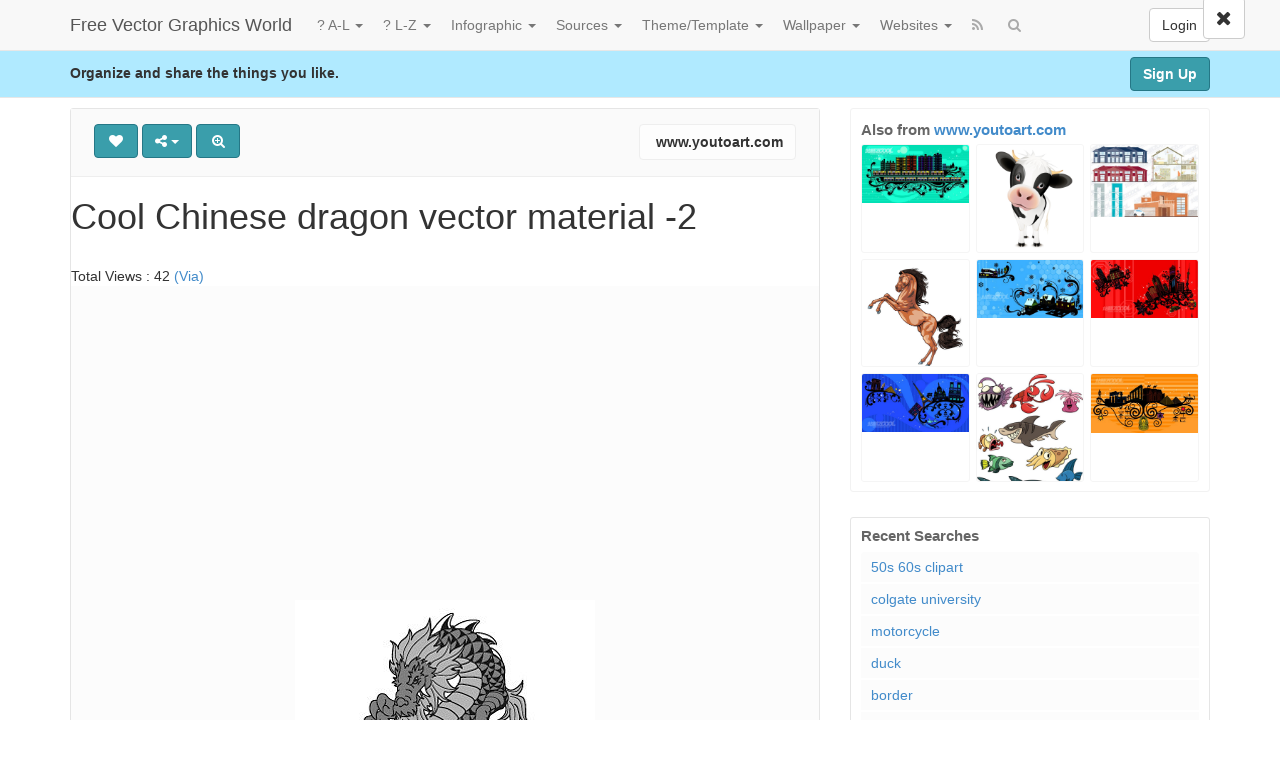

--- FILE ---
content_type: text/html; charset=UTF-8
request_url: https://www.designblognews.com/pin/cool-chinese-dragon-vector-material-2/
body_size: 11912
content:
<!DOCTYPE html>
<html xmlns="http://www.w3.org/1999/xhtml" dir="ltr" lang="en-US">
<head>



<meta name="yandex-verification" content="6f2ecc4cef87702b" />



	<meta charset="UTF-8" />
	<meta name="viewport" content="width=device-width, initial-scale=1, user-scalable=no">

	<title>Cool Chinese dragon vector material -2   | Free Vector Graphics World</title>
			 
			<link href='http://fonts.googleapis.com/css?family=Open+Sans:700,300,400' rel='stylesheet' type='text/css'>
	<link rel="profile" href="http://gmpg.org/xfn/11" />


 

<link rel="apple-touch-icon" href="https://cdn.designblognews.com/wp-content/themes/designblog/apple-touch-icon.png" />
<link rel="apple-touch-icon" sizes="57x57" href="https://cdn.designblognews.com/wp-content/themes/designblog/apple-touch-icon-57x57.png" />
<link rel="apple-touch-icon" sizes="72x72" href="https://cdn.designblognews.com/wp-content/themes/designblog/apple-touch-icon-72x72.png" />
<link rel="apple-touch-icon" sizes="76x76" href="https://cdn.designblognews.com/wp-content/themes/designblog/apple-touch-icon-76x76.png" />
<link rel="apple-touch-icon" sizes="114x114" href="https://cdn.designblognews.com/wp-content/themes/designblog/apple-touch-icon-114x114.png" />
<link rel="apple-touch-icon" sizes="120x120" href="https://cdn.designblognews.com/wp-content/themes/designblog/apple-touch-icon-120x120.png" />
<link rel="apple-touch-icon" sizes="144x144" href="https://cdn.designblognews.com/wp-content/themes/designblog/apple-touch-icon-144x144.png" />
<link rel="apple-touch-icon" sizes="152x152" href="https://cdn.designblognews.com/wp-content/themes/designblog/apple-touch-icon-152x152.png" />
<link rel="apple-touch-icon" sizes="180x180" href="https://cdn.designblognews.com/wp-content/themes/designblog/apple-touch-icon-180x180.png" />


	<link rel="shortcut icon" href="https://cdn.designblognews.com/wp-content/themes/designblog/favicon.ico">
	<link rel="pingback" href="https://www.designblognews.com/xmlrpc.php" />
	<link rel='dns-prefetch' href='//cdn.designblognews.com' /><meta name='robots' content='max-image-preview:large' />
<meta name="keywords" content="Categories: Animals" />
<link rel='stylesheet' id='wp-block-library-css' href='https://cdn.designblognews.com/wp-includes/css/dist/block-library/style.min.css' type='text/css' media='all' />
<link rel='stylesheet' id='classic-theme-styles-css' href='https://cdn.designblognews.com/wp-includes/css/classic-themes.min.css' type='text/css' media='all' />
<style id='global-styles-inline-css' type='text/css'>
body{--wp--preset--color--black: #000000;--wp--preset--color--cyan-bluish-gray: #abb8c3;--wp--preset--color--white: #ffffff;--wp--preset--color--pale-pink: #f78da7;--wp--preset--color--vivid-red: #cf2e2e;--wp--preset--color--luminous-vivid-orange: #ff6900;--wp--preset--color--luminous-vivid-amber: #fcb900;--wp--preset--color--light-green-cyan: #7bdcb5;--wp--preset--color--vivid-green-cyan: #00d084;--wp--preset--color--pale-cyan-blue: #8ed1fc;--wp--preset--color--vivid-cyan-blue: #0693e3;--wp--preset--color--vivid-purple: #9b51e0;--wp--preset--gradient--vivid-cyan-blue-to-vivid-purple: linear-gradient(135deg,rgba(6,147,227,1) 0%,rgb(155,81,224) 100%);--wp--preset--gradient--light-green-cyan-to-vivid-green-cyan: linear-gradient(135deg,rgb(122,220,180) 0%,rgb(0,208,130) 100%);--wp--preset--gradient--luminous-vivid-amber-to-luminous-vivid-orange: linear-gradient(135deg,rgba(252,185,0,1) 0%,rgba(255,105,0,1) 100%);--wp--preset--gradient--luminous-vivid-orange-to-vivid-red: linear-gradient(135deg,rgba(255,105,0,1) 0%,rgb(207,46,46) 100%);--wp--preset--gradient--very-light-gray-to-cyan-bluish-gray: linear-gradient(135deg,rgb(238,238,238) 0%,rgb(169,184,195) 100%);--wp--preset--gradient--cool-to-warm-spectrum: linear-gradient(135deg,rgb(74,234,220) 0%,rgb(151,120,209) 20%,rgb(207,42,186) 40%,rgb(238,44,130) 60%,rgb(251,105,98) 80%,rgb(254,248,76) 100%);--wp--preset--gradient--blush-light-purple: linear-gradient(135deg,rgb(255,206,236) 0%,rgb(152,150,240) 100%);--wp--preset--gradient--blush-bordeaux: linear-gradient(135deg,rgb(254,205,165) 0%,rgb(254,45,45) 50%,rgb(107,0,62) 100%);--wp--preset--gradient--luminous-dusk: linear-gradient(135deg,rgb(255,203,112) 0%,rgb(199,81,192) 50%,rgb(65,88,208) 100%);--wp--preset--gradient--pale-ocean: linear-gradient(135deg,rgb(255,245,203) 0%,rgb(182,227,212) 50%,rgb(51,167,181) 100%);--wp--preset--gradient--electric-grass: linear-gradient(135deg,rgb(202,248,128) 0%,rgb(113,206,126) 100%);--wp--preset--gradient--midnight: linear-gradient(135deg,rgb(2,3,129) 0%,rgb(40,116,252) 100%);--wp--preset--duotone--dark-grayscale: url('#wp-duotone-dark-grayscale');--wp--preset--duotone--grayscale: url('#wp-duotone-grayscale');--wp--preset--duotone--purple-yellow: url('#wp-duotone-purple-yellow');--wp--preset--duotone--blue-red: url('#wp-duotone-blue-red');--wp--preset--duotone--midnight: url('#wp-duotone-midnight');--wp--preset--duotone--magenta-yellow: url('#wp-duotone-magenta-yellow');--wp--preset--duotone--purple-green: url('#wp-duotone-purple-green');--wp--preset--duotone--blue-orange: url('#wp-duotone-blue-orange');--wp--preset--font-size--small: 13px;--wp--preset--font-size--medium: 20px;--wp--preset--font-size--large: 36px;--wp--preset--font-size--x-large: 42px;--wp--preset--spacing--20: 0.44rem;--wp--preset--spacing--30: 0.67rem;--wp--preset--spacing--40: 1rem;--wp--preset--spacing--50: 1.5rem;--wp--preset--spacing--60: 2.25rem;--wp--preset--spacing--70: 3.38rem;--wp--preset--spacing--80: 5.06rem;}:where(.is-layout-flex){gap: 0.5em;}body .is-layout-flow > .alignleft{float: left;margin-inline-start: 0;margin-inline-end: 2em;}body .is-layout-flow > .alignright{float: right;margin-inline-start: 2em;margin-inline-end: 0;}body .is-layout-flow > .aligncenter{margin-left: auto !important;margin-right: auto !important;}body .is-layout-constrained > .alignleft{float: left;margin-inline-start: 0;margin-inline-end: 2em;}body .is-layout-constrained > .alignright{float: right;margin-inline-start: 2em;margin-inline-end: 0;}body .is-layout-constrained > .aligncenter{margin-left: auto !important;margin-right: auto !important;}body .is-layout-constrained > :where(:not(.alignleft):not(.alignright):not(.alignfull)){max-width: var(--wp--style--global--content-size);margin-left: auto !important;margin-right: auto !important;}body .is-layout-constrained > .alignwide{max-width: var(--wp--style--global--wide-size);}body .is-layout-flex{display: flex;}body .is-layout-flex{flex-wrap: wrap;align-items: center;}body .is-layout-flex > *{margin: 0;}:where(.wp-block-columns.is-layout-flex){gap: 2em;}.has-black-color{color: var(--wp--preset--color--black) !important;}.has-cyan-bluish-gray-color{color: var(--wp--preset--color--cyan-bluish-gray) !important;}.has-white-color{color: var(--wp--preset--color--white) !important;}.has-pale-pink-color{color: var(--wp--preset--color--pale-pink) !important;}.has-vivid-red-color{color: var(--wp--preset--color--vivid-red) !important;}.has-luminous-vivid-orange-color{color: var(--wp--preset--color--luminous-vivid-orange) !important;}.has-luminous-vivid-amber-color{color: var(--wp--preset--color--luminous-vivid-amber) !important;}.has-light-green-cyan-color{color: var(--wp--preset--color--light-green-cyan) !important;}.has-vivid-green-cyan-color{color: var(--wp--preset--color--vivid-green-cyan) !important;}.has-pale-cyan-blue-color{color: var(--wp--preset--color--pale-cyan-blue) !important;}.has-vivid-cyan-blue-color{color: var(--wp--preset--color--vivid-cyan-blue) !important;}.has-vivid-purple-color{color: var(--wp--preset--color--vivid-purple) !important;}.has-black-background-color{background-color: var(--wp--preset--color--black) !important;}.has-cyan-bluish-gray-background-color{background-color: var(--wp--preset--color--cyan-bluish-gray) !important;}.has-white-background-color{background-color: var(--wp--preset--color--white) !important;}.has-pale-pink-background-color{background-color: var(--wp--preset--color--pale-pink) !important;}.has-vivid-red-background-color{background-color: var(--wp--preset--color--vivid-red) !important;}.has-luminous-vivid-orange-background-color{background-color: var(--wp--preset--color--luminous-vivid-orange) !important;}.has-luminous-vivid-amber-background-color{background-color: var(--wp--preset--color--luminous-vivid-amber) !important;}.has-light-green-cyan-background-color{background-color: var(--wp--preset--color--light-green-cyan) !important;}.has-vivid-green-cyan-background-color{background-color: var(--wp--preset--color--vivid-green-cyan) !important;}.has-pale-cyan-blue-background-color{background-color: var(--wp--preset--color--pale-cyan-blue) !important;}.has-vivid-cyan-blue-background-color{background-color: var(--wp--preset--color--vivid-cyan-blue) !important;}.has-vivid-purple-background-color{background-color: var(--wp--preset--color--vivid-purple) !important;}.has-black-border-color{border-color: var(--wp--preset--color--black) !important;}.has-cyan-bluish-gray-border-color{border-color: var(--wp--preset--color--cyan-bluish-gray) !important;}.has-white-border-color{border-color: var(--wp--preset--color--white) !important;}.has-pale-pink-border-color{border-color: var(--wp--preset--color--pale-pink) !important;}.has-vivid-red-border-color{border-color: var(--wp--preset--color--vivid-red) !important;}.has-luminous-vivid-orange-border-color{border-color: var(--wp--preset--color--luminous-vivid-orange) !important;}.has-luminous-vivid-amber-border-color{border-color: var(--wp--preset--color--luminous-vivid-amber) !important;}.has-light-green-cyan-border-color{border-color: var(--wp--preset--color--light-green-cyan) !important;}.has-vivid-green-cyan-border-color{border-color: var(--wp--preset--color--vivid-green-cyan) !important;}.has-pale-cyan-blue-border-color{border-color: var(--wp--preset--color--pale-cyan-blue) !important;}.has-vivid-cyan-blue-border-color{border-color: var(--wp--preset--color--vivid-cyan-blue) !important;}.has-vivid-purple-border-color{border-color: var(--wp--preset--color--vivid-purple) !important;}.has-vivid-cyan-blue-to-vivid-purple-gradient-background{background: var(--wp--preset--gradient--vivid-cyan-blue-to-vivid-purple) !important;}.has-light-green-cyan-to-vivid-green-cyan-gradient-background{background: var(--wp--preset--gradient--light-green-cyan-to-vivid-green-cyan) !important;}.has-luminous-vivid-amber-to-luminous-vivid-orange-gradient-background{background: var(--wp--preset--gradient--luminous-vivid-amber-to-luminous-vivid-orange) !important;}.has-luminous-vivid-orange-to-vivid-red-gradient-background{background: var(--wp--preset--gradient--luminous-vivid-orange-to-vivid-red) !important;}.has-very-light-gray-to-cyan-bluish-gray-gradient-background{background: var(--wp--preset--gradient--very-light-gray-to-cyan-bluish-gray) !important;}.has-cool-to-warm-spectrum-gradient-background{background: var(--wp--preset--gradient--cool-to-warm-spectrum) !important;}.has-blush-light-purple-gradient-background{background: var(--wp--preset--gradient--blush-light-purple) !important;}.has-blush-bordeaux-gradient-background{background: var(--wp--preset--gradient--blush-bordeaux) !important;}.has-luminous-dusk-gradient-background{background: var(--wp--preset--gradient--luminous-dusk) !important;}.has-pale-ocean-gradient-background{background: var(--wp--preset--gradient--pale-ocean) !important;}.has-electric-grass-gradient-background{background: var(--wp--preset--gradient--electric-grass) !important;}.has-midnight-gradient-background{background: var(--wp--preset--gradient--midnight) !important;}.has-small-font-size{font-size: var(--wp--preset--font-size--small) !important;}.has-medium-font-size{font-size: var(--wp--preset--font-size--medium) !important;}.has-large-font-size{font-size: var(--wp--preset--font-size--large) !important;}.has-x-large-font-size{font-size: var(--wp--preset--font-size--x-large) !important;}
.wp-block-navigation a:where(:not(.wp-element-button)){color: inherit;}
:where(.wp-block-columns.is-layout-flex){gap: 2em;}
.wp-block-pullquote{font-size: 1.5em;line-height: 1.6;}
</style>
<link rel='stylesheet' id='wp-pagenavi-css' href='https://cdn.designblognews.com/wp-content/themes/designblog/pagenavi-css.css' type='text/css' media='all' />
<link rel='stylesheet' id='pinc-bootstrap-css' href='https://cdn.designblognews.com/wp-content/themes/designblog/css/bootstrap.css' type='text/css' media='all' />
<link rel='stylesheet' id='pinc-fontawesome-css' href='https://cdn.designblognews.com/wp-content/themes/designblog/css/font-awesome.min.css' type='text/css' media='all' />
<link rel='stylesheet' id='pinc-style-css' href='https://cdn.designblognews.com/wp-content/themes/designblog/style.css' type='text/css' media='all' />
<script type='text/javascript' src='https://cdn.designblognews.com/wp-includes/js/jquery/jquery.min.js' id='jquery-core-js'></script>
<script type='text/javascript' src='https://cdn.designblognews.com/wp-includes/js/jquery/jquery-migrate.min.js' id='jquery-migrate-js'></script>
<link rel="canonical" href="https://www.designblognews.com/pin/cool-chinese-dragon-vector-material-2/" />
<link rel="alternate" type="application/json+oembed" href="https://www.designblognews.com/wp-json/oembed/1.0/embed?url=https%3A%2F%2Fwww.designblognews.com%2Fpin%2Fcool-chinese-dragon-vector-material-2%2F" />
<link rel="alternate" type="text/xml+oembed" href="https://www.designblognews.com/wp-json/oembed/1.0/embed?url=https%3A%2F%2Fwww.designblognews.com%2Fpin%2Fcool-chinese-dragon-vector-material-2%2F&#038;format=xml" />
<meta property="og:type" content="article" />
<meta property="og:title" content="Cool Chinese dragon vector material -2" />
<meta property="og:url" content="https://www.designblognews.com/pin/cool-chinese-dragon-vector-material-2/" />
<meta property="og:description" content="Pinned onto AnimalsBoard in Animals Category" />
<meta property="og:image" content="https://cdn.designblognews.com/wp-content/uploads/2016/04/cool-chinese-dragon-vector-material-download-free-vectord-modeliconyoutoartcom-145983662984kng.jpg" />
	<meta name="yandex-verification" content="14216a0378531106" />


 	
	<!--[if lt IE 9]>
		<script src="https://cdn.designblognews.com/wp-content/themes/designblog/js/respond.min.js"></script>
		<script src="http://cdn.designblognews.com/html5.js"></script>
	<![endif]-->

 
 


	</head>

<body class="post-template-default single single-post postid-24151 single-format-standard">
	<noscript>
		<style type="text/css" media="all">#masonry { visibility: visible !important; }</style>
	</noscript>


	
	
	
	
	
	<nav id="topmenu" class="navbar navbar-default navbar-fixed-top" style="background-image: url(''); background-repeat: repeat;">
		<div class="container">
							<a id="top-add-button-mobile" class="visible-xs" href="https://www.designblognews.com/login/"><i class="fa fa-user"></i></a>
						<div class="navbar-header">
				<button class="navbar-toggle" data-toggle="collapse" data-target="#nav-main" type="button">
					<span class="icon-bar"></span>
					<span class="icon-bar"></span>
					<span class="icon-bar"></span>
				</button>

								<a class="navbar-brand" href="https://www.designblognews.com/">
				Free Vector Graphics World				</a>
			</div>

			<div id="nav-main" class="collapse navbar-collapse">
				<ul id="menu-top-right" class="nav navbar-nav navbar-right">
									<li class="visible-xs"><a href="https://www.designblognews.com/signup/">Sign Up</a></li>
					<li class="visible-xs"><a href="https://www.designblognews.com/login/?redirect_to=%2Fpin%2Fcool-chinese-dragon-vector-material-2%2F">Login</a></li>
					<li class="hidden-xs" id="loginbox-wrapper"><button id="loginbox" class="btn btn-default navbar-btn" data-wsl='' aria-hidden="true" type="button">Login</button>
					</li>
								</ul>

				<ul id="menu-top-menu" class="nav navbar-nav"><li class="dropdown menu-a-l"><a class="dropdown-toggle" data-toggle="dropdown" data-target="#" href="#">? A-L <b class="caret"></b></a>
<ul class="dropdown-menu">
	<li class="current-post-ancestor active current-post-parent menu-animals"><a href="https://www.designblognews.com/design-elements/animals/">Animals</a></li>
	<li class="menu-architecture"><a href="http://www.designblognews.com/design-elements/architecture/">Architecture</a></li>
	<li class="menu-background"><a href="https://www.designblognews.com/design-elements/background/">Background</a></li>
	<li class="menu-banner"><a href="http://www.designblognews.com/design-elements/banner/">Banner</a></li>
	<li class="menu-building"><a href="https://www.designblognews.com/design-elements/building/">Building</a></li>
	<li class="menu-business"><a href="https://www.designblognews.com/design-elements/business/">Business</a></li>
	<li class="menu-cartoon"><a href="https://www.designblognews.com/design-elements/cartoon/">Cartoon</a></li>
	<li class="menu-character"><a href="https://www.designblognews.com/design-elements/character/">Character</a></li>
	<li class="menu-cliparts"><a href="http://www.designblognews.com/design-elements/cliparts/">Cliparts</a></li>
	<li class="menu-clothing"><a href="https://www.designblognews.com/design-elements/clothing/">Clothing</a></li>
	<li class="menu-construction"><a href="https://www.designblognews.com/design-elements/construction/">Construction</a></li>
	<li class="menu-education"><a href="https://www.designblognews.com/design-elements/education/">Education</a></li>
	<li class="menu-flags"><a href="https://www.designblognews.com/design-elements/flags/">Flags</a></li>
	<li class="menu-flowers"><a href="https://www.designblognews.com/design-elements/flowers/">Flowers</a></li>
	<li class="menu-foods"><a href="https://www.designblognews.com/design-elements/foods/">Foods</a></li>
	<li class="menu-frame-border"><a href="https://www.designblognews.com/design-elements/frame-border/">Frame-Border</a></li>
	<li class="menu-icons"><a href="http://www.designblognews.com/icon/">Icons</a></li>
	<li class="menu-internet"><a href="https://www.designblognews.com/design-elements/internet/">Internet</a></li>
</ul>
</li>
<li class="current-post-ancestor dropdown menu-l-z"><a class="dropdown-toggle" data-toggle="dropdown" data-target="#" href="https://www.designblognews.com/design-elements/">? L-Z <b class="caret"></b></a>
<ul class="dropdown-menu">
	<li class="menu-label"><a href="http://www.designblognews.com/design-elements/label/">Label</a></li>
	<li class="menu-logo"><a href="http://www.designblognews.com/design-elements/logo-design-elements/">Logo</a></li>
	<li class="menu-love"><a href="https://www.designblognews.com/design-elements/love/">Love</a></li>
	<li class="menu-map"><a href="https://www.designblognews.com/design-elements/map/">Map</a></li>
	<li class="menu-music"><a href="https://www.designblognews.com/design-elements/music/">Music</a></li>
	<li class="menu-nature-landscape"><a href="https://www.designblognews.com/design-elements/nature-landscape/">Nature &#8211; Landscape</a></li>
	<li class="menu-objects"><a href="https://www.designblognews.com/design-elements/objects/">Objects</a></li>
	<li class="menu-ornament"><a href="https://www.designblognews.com/design-elements/ornament/">Ornament</a></li>
	<li class="menu-pattern"><a href="https://www.designblognews.com/design-elements/pattern/">Pattern</a></li>
	<li class="menu-ribbon"><a href="http://www.designblognews.com/design-elements/ribbons/">Ribbon</a></li>
	<li class="menu-signs-symbols"><a href="https://www.designblognews.com/design-elements/signs-symbols/">Signs/Symbols</a></li>
	<li class="menu-silhouette"><a href="https://www.designblognews.com/design-elements/silhouette/">Silhouette</a></li>
	<li class="menu-sports"><a href="https://www.designblognews.com/design-elements/sports/">Sports</a></li>
	<li class="menu-technology"><a href="http://www.designblognews.com/design-elements/technology-design-elements/">Technology</a></li>
	<li class="menu-transport"><a href="https://www.designblognews.com/design-elements/transport/">Transport</a></li>
	<li class="menu-travel"><a href="https://www.designblognews.com/design-elements/travel/">Travel</a></li>
</ul>
</li>
<li class="dropdown menu-infographic"><a class="dropdown-toggle" data-toggle="dropdown" data-target="#" href="http://www.designblognews.com/pin/category/infographic/">Infographic <b class="caret"></b></a>
<ul class="dropdown-menu">
	<li class="menu-all-infographic"><a href="https://www.designblognews.com/infographic/">All Infographic</a></li>
	<li class="menu-animal"><a href="http://www.designblognews.com/infographic/animals-infographic/">Animal</a></li>
	<li class="menu-business"><a href="http://www.designblognews.com/infographic/business-infographic/">Business</a></li>
	<li class="menu-construction-building"><a href="http://www.designblognews.com/infographic/construction-building/">Construction &#038; Building</a></li>
	<li class="menu-economy"><a href="http://www.designblognews.com/infographic/economy/">Economy</a></li>
	<li class="menu-education"><a href="http://www.designblognews.com/infographic/education-infographic/">Education</a></li>
	<li class="menu-energy"><a href="http://www.designblognews.com/infographic/energy/">Energy</a></li>
	<li class="menu-entertainment"><a href="http://www.designblognews.com/infographic/entertainment/">Entertainment</a></li>
	<li class="menu-food"><a href="http://www.designblognews.com/infographic/food/">Food</a></li>
	<li class="menu-health"><a href="http://www.designblognews.com/infographic/health-infographic/">Health</a></li>
	<li class="menu-military"><a href="http://www.designblognews.com/infographic/military-infographic/">Military</a></li>
	<li class="menu-sport"><a href="http://www.designblognews.com/infographic/sport/">Sport</a></li>
	<li class="menu-technology"><a href="http://www.designblognews.com/infographic/technology-infographic/">Technology</a></li>
	<li class="menu-travel"><a href="http://www.designblognews.com/infographic/travel-infographic/">Travel</a></li>
</ul>
</li>
<li class="dropdown menu-sources"><a class="dropdown-toggle" data-toggle="dropdown" data-target="#" href="#">Sources <b class="caret"></b></a>
<ul class="dropdown-menu">
	<li class="menu-vexels-com"><a href="http://www.designblognews.com/source/www.vexels.com/">vexels.com</a></li>
	<li class="menu-freelogovectors-net"><a href="http://www.designblognews.com/source/www.freelogovectors.net/">Freelogovectors.net</a></li>
	<li class="menu-freedesignfile-com"><a href="http://www.designblognews.com/source/freedesignfile.com/">Freedesignfile.com</a></li>
	<li class="menu-freepik-com"><a href="http://www.designblognews.com/source/www.freepik.com/">Freepik.com</a></li>
	<li class="menu-logoeps-net"><a href="http://www.designblognews.com/source/www.logoeps.net/">Logoeps.net</a></li>
	<li class="menu-clker-com"><a href="http://www.designblognews.com/source/www.clker.com/">Clker.com</a></li>
	<li class="menu-dryicons-com"><a href="http://www.designblognews.com/source/dryicons.com/">Dryicons.com</a></li>
	<li class="menu-fordesigner-com"><a href="http://www.designblognews.com/source/www.fordesigner.com/">Fordesigner.com</a></li>
	<li class="menu-sccnn-com"><a href="http://www.designblognews.com/source/www.sccnn.com/">Sccnn.com</a></li>
	<li class="menu-hdwallpapers-in"><a href="http://www.designblognews.com/source/www.hdwallpapers.in/">Hdwallpapers.in</a></li>
	<li class="menu-iconspng-com"><a href="http://www.designblognews.com/source/www.iconspng.com/">iconspng.com</a></li>
	<li class="menu-lanimg-com"><a href="http://www.designblognews.com/source/www.lanimg.com/">Lanimg.com</a></li>
	<li class="menu-wallpaperinhd-net"><a href="http://www.designblognews.com/source/www.wallpaperinhd.net/">Wallpaperinhd.net</a></li>
	<li class="menu-visualinformation-info"><a href="http://www.designblognews.com/source/www.visualinformation.info/">Visualinformation.info</a></li>
	<li class="menu-lanrentuku-com"><a href="http://www.designblognews.com/source/www.lanrentuku.com/">Lanrentuku.com</a></li>
	<li class="menu-pixabay-com"><a href="http://www.designblognews.com/source/www.pixabay.com/">Pixabay.com</a></li>
	<li class="menu-psdgraphics-com"><a href="http://www.designblognews.com/source/www.psdgraphics.com/">Psdgraphics.com</a></li>
	<li class="menu-publicdomainvectors-org"><a href="http://www.publicdomainvectors.org/">Publicdomainvectors.org</a></li>
	<li class="menu-sc115-com"><a href="http://www.designblognews.com/source/www.sc115.com/">sc115.com</a></li>
	<li class="menu-vecteezy-com"><a href="http://www.designblognews.com/source/www.vecteezy.com/">Vecteezy.com</a></li>
	<li class="menu-wallpaperscraft-com"><a href="http://www.designblognews.com/source/wallpaperscraft.com/">Wallpaperscraft.com</a></li>
	<li class="menu-youtoart-com"><a href="http://www.designblognews.com/source/www.youtoart.com/">Youtoart.com</a></li>
	<li class="menu-zcool-com-cn"><a href="http://www.designblognews.com/source/www.zcool.com.cn/">Zcool.com.cn</a></li>
</ul>
</li>
<li class="dropdown menu-theme-template"><a class="dropdown-toggle" data-toggle="dropdown" data-target="#" href="http://www.designblognews.com/pin/category/themetemplate/">Theme/Template <b class="caret"></b></a>
<ul class="dropdown-menu">
	<li class="menu-brochure"><a href="https://www.designblognews.com/themetemplate/brochure/">Brochure</a></li>
	<li class="menu-business-card"><a href="http://www.designblognews.com/themetemplate/business-card/">Business Card</a></li>
	<li class="menu-certificate"><a href="https://www.designblognews.com/themetemplate/certificate/">Certificate</a></li>
	<li class="menu-css-html"><a href="http://www.designblognews.com/themetemplate/css-html/">CSS &#8211; HTML</a></li>
	<li class="menu-cv-resume"><a href="http://www.designblognews.com/themetemplate/cv-resume/">CV &#038; Resume</a></li>
	<li class="menu-infographic"><a href="http://www.designblognews.com/themetemplate/infographic-themetemplate/">Infographic</a></li>
	<li class="menu-logo-template"><a href="https://www.designblognews.com/themetemplate/logo/">Logo Template</a></li>
	<li class="menu-wedding-cards"><a href="https://www.designblognews.com/themetemplate/wedding-cards/">Wedding Cards</a></li>
	<li class="menu-wordpress"><a href="http://www.designblognews.com/themetemplate/wordpress/">WordPress</a></li>
</ul>
</li>
<li class="dropdown menu-wallpaper"><a class="dropdown-toggle" data-toggle="dropdown" data-target="#" href="#">Wallpaper <b class="caret"></b></a>
<ul class="dropdown-menu">
	<li class="menu-all-wallpaper"><a href="http://www.designblognews.com/wallpaper/">All Wallpaper</a></li>
	<li class="menu-3d"><a href="http://www.designblognews.com/wallpaper/3d-wallpaper/">3D</a></li>
	<li class="menu-aircraft-wallpaper"><a href="https://www.designblognews.com/wallpaper/aircraft/">Aircraft Wallpaper</a></li>
	<li class="menu-architecture-construction"><a href="http://www.designblognews.com/wallpaper/architecture-construction/">Architecture &#8211; Construction</a></li>
	<li class="menu-animals"><a href="http://www.designblognews.com/wallpaper/animals-wallpaper/">Animals</a></li>
	<li class="menu-anime"><a href="http://www.designblognews.com/wallpaper/anime-wallpaper/">Anime</a></li>
	<li class="menu-business"><a href="http://www.designblognews.com/wallpaper/business-wallpaper/">Business</a></li>
	<li class="menu-cars"><a href="http://www.designblognews.com/wallpaper/cars/">Cars</a></li>
	<li class="menu-games"><a href="http://www.designblognews.com/wallpaper/games/">Games</a></li>
	<li class="menu-health"><a href="http://www.designblognews.com/wallpaper/health-wallpaper/">Health</a></li>
	<li class="menu-movies"><a href="http://www.designblognews.com/wallpaper/movies/">Movies</a></li>
	<li class="menu-music"><a href="http://www.designblognews.com/wallpaper/music-wallpaper/">Music</a></li>
	<li class="menu-nature-outdoors"><a href="http://www.designblognews.com/wallpaper/nature-outdoors/">Nature-Outdoors</a></li>
	<li class="menu-science"><a href="http://www.designblognews.com/wallpaper/science-wallpaper/">Science</a></li>
	<li class="menu-technology"><a href="http://www.designblognews.com/wallpaper/technology/">Technology</a></li>
	<li class="menu-travel"><a>Travel</a></li>
	<li class="menu-others"><a href="http://www.designblognews.com/wallpaper/others/">Others</a></li>
</ul>
</li>
<li class="dropdown menu-websites"><a class="dropdown-toggle" data-toggle="dropdown" data-target="#" href="http://www.designblognews.com/pin/category/websites/">Websites <b class="caret"></b></a>
<ul class="dropdown-menu">
	<li class="menu-css-html"><a href="http://www.designblognews.com/websites/html-css/">CSS &#8211; HTML</a></li>
	<li class="menu-jquery"><a href="http://www.designblognews.com/websites/jquery/">Jquery</a></li>
</ul>
</li>
</ul>		
				<ul id="topmenu-icons-wrapper" class="nav navbar-nav">
						
					
					<li><a class="topmenu-icons" href="https://www.designblognews.com/feed/" rel="tooltip" data-placement="bottom" title="Subscribe to RSS Feed"><i class="fa fa-rss"></i></a></li>
					
					<li class="dropdown hidden-xs"><a id="topmenu-search" class="dropdown-toggle topmenu-icons" data-toggle="dropdown" href=""><i class="fa fa-search"></i></a>
						<ul id= "dropdown-search" class="dropdown-menu">
							<li>
								<form class="navbar-form" method="get" id="searchform" action="https://www.designblognews.com/">
									<input id="s" class="form-control input-sm search-query" type="search" placeholder="Search" name="s" value="">
									<input type="hidden" name="q" value=""/>
									<button class="btn btn-success btn-sm" type="submit"><i class="fa fa-search"></i></button>
								</form>
							</li>
						</ul>
					</li>
				</ul>

				<form class="navbar-form visible-xs" method="get" id="searchform-mobile" action="https://www.designblognews.com/">
					<input type="text" class="form-control search-query" placeholder="Search" name="s" value="">
					<input type="hidden" name="q" value=""/>
				</form>
			</div>
		</div>


	</nav>

		
	<div id="top-message-wrapper">
		<div id="top-message" class="container">
			<div class="pull-right">
				<a class="btn btn-success" href="https://www.designblognews.com/signup/">Sign Up</a>
			</div>
			<div class="top-message-left">Organize and share the things you like.</div>
		</div>
	</div>
	
	
	
<div class="container" id="single-pin" itemscope itemtype="http://schema.org/ImageObject">
	<div class="row">
		<div class="col-sm-8">
			<div class="row">


	
				<div class="col-sm-12">
															<div id="post-24151" class="post-wrapper post-24151 post type-post status-publish format-standard has-post-thumbnail category-animals">
						<div class="post-top-meta-placeholder"></div>
						<div class="post-top-meta">
								<div class="post-actionbar">
															
									
									
																		
									 
									<span class="undisable_buttons post-action-button">
										<a class="pinc-like btn btn-success" data-post_id="24151" data-post_author="1" rel="tooltip" title="Like" data-placement="bottom"><i class="fa fa-heart fa-fw"></i><span id="button-likes-count"></span></a>
									</span>
																		
									<div class="pinc-share btn-group post-action-button">
										<button type="button" class="btn btn-success dropdown-toggle" data-toggle="dropdown">
											<i class="fa fa-share-alt"></i> <span class="caret"></span>
										</button>
										
										<ul class="dropdown-menu">
											
											<li><a href="" onclick="window.open('https://twitter.com/share?url=https://www.designblognews.com/pin/cool-chinese-dragon-vector-material-2/&amp;text=Cool%20Chinese%20dragon%20vector%20material%20-2', 'twitter-share-dialog', 'width=626,height=500'); return false;"><i class="fa fa-twitter-square fa-lg fa-fw text-primary"></i> Share on Twitter</a></li>
											<li><a href="" onclick="window.open('http://www.reddit.com/submit?url=https%3A%2F%2Fwww.designblognews.com%2Fpin%2Fcool-chinese-dragon-vector-material-2%2F&amp;title=Cool%20Chinese%20dragon%20vector%20material%20-2', 'reddit-share-dialog', 'width=880,height=500,scrollbars=1'); return false;"><i class="fa fa-reddit-square fa-lg fa-fw text-primary"></i> Share on Reddit</a></li>
											<li><a href="" onclick="window.open('https://plus.google.com/share?url=https://www.designblognews.com/pin/cool-chinese-dragon-vector-material-2/', 'gplus-share-dialog', 'width=626,height=500'); return false;"><i class="fa fa-google-plus-square fa-lg fa-fw text-danger"></i> Share on Google+</a></li>
											<li><a href="" onclick="window.open('http://pinterest.com/pin/create/button/?url=https%3A%2F%2Fwww.designblognews.com%2Fpin%2Fcool-chinese-dragon-vector-material-2%2F&amp;media=https%3A%2F%2Fwww.designblognews.com%2Fwp-content%2Fuploads%2F2016%2F04%2Fcool-chinese-dragon-vector-material-download-free-vectord-modeliconyoutoartcom-145983662984kng.jpg&amp;description=Cool Chinese dragon vector material -2', 'pinterest-share-dialog', 'width=626,height=500'); return false;"><i class="fa fa-pinterest-square fa-lg fa-fw text-danger"></i> Share on Pinterest</a></li>
											<li><a href="" class="post-embed"><i class="fa fa-code fa-lg fa-fw"></i> Embed</a></li>
										</ul>
									</div>
									
																		<span class="post-action-button">
										<a class="pinc-zoom btn btn-success" href="https://cdn.designblognews.com/wp-content/uploads/2016/04/cool-chinese-dragon-vector-material-download-free-vectord-modeliconyoutoartcom-145983662984kng.jpg" rel="tooltip" title="Zoom" data-placement="bottom"><i class="fa fa-search-plus fa-fw"></i></a>
									</span>
																		
				
									
									
																		<span class="pull-right">
										<a class="btn btn-default" href="http://www.youtoart.com/html/Vector/Chinese_Elements/1575.html" target="_blank"><img src="https://www.google.com/s2/favicons?domain=http://www.youtoart.com/html/Vector/Chinese_Elements/1575.html" alt="" /> www.youtoart.com</a>
									</span>
																		<div class="clearfix"></div>
								</div>
						</div>
						
						<div class="clearfix"></div>
						
				<h1 itemprop="name" class="post-title post-title-large" data-title="Cool Chinese dragon vector material -2" data-tags="" data-price="" data-content="">
						
								Cool Chinese dragon vector material -2</h1>
							
								<br>
						Total Views :  42  	<a  href="http://www.youtoart.com/html/Vector/Chinese_Elements/1575.html"  target="_blank"> (Via) </a>
						<br>
					
						
												<div id="single-pin-above-ad">
							<script async src="https://pagead2.googlesyndication.com/pagead/js/adsbygoogle.js?client=ca-pub-6957610288423852"
     crossorigin="anonymous"></script>
 
<ins class="adsbygoogle"
     style="background-color:#ffffff00;display:block"
     data-ad-client="ca-pub-6957610288423852"
     data-ad-slot="1289460581"
     data-ad-format="auto"
     data-full-width-responsive="true"></ins>
<script>
     (adsbygoogle = window.adsbygoogle || []).push({});
</script>						</div>
												
						<div id="post-featured-photo" class="post-featured-photo">
							<div class="post-nav-next"><a href="https://www.designblognews.com/pin/soaring-eagle/" rel="prev"><i class="fa fa-chevron-right"></i></a></div>
							<div class="post-nav-prev"><a href="https://www.designblognews.com/pin/set-of-tiger-vector-picture-art-10/" rel="next"><i class="fa fa-chevron-left"></i></a></div>
								
															<a  href="https://cdn.designblognews.com/wp-content/uploads/2016/04/cool-chinese-dragon-vector-material-download-free-vectord-modeliconyoutoartcom-145983662984kng.jpg"  target="_blank"> <img itemprop="image" class="featured-thumb" src="https://cdn.designblognews.com/wp-content/uploads/2016/04/cool-chinese-dragon-vector-material-download-free-vectord-modeliconyoutoartcom-145983662984kng.jpg" width="300" height="518" alt="Cool Chinese dragon vector material -2" /></a>
													</div>

						
							
					
					
												<div id="single-pin-below-ad">
							<script async src="https://pagead2.googlesyndication.com/pagead/js/adsbygoogle.js?client=ca-pub-6957610288423852"
     crossorigin="anonymous"></script>
 
<ins class="adsbygoogle"
     style="background-color:#ffffff00;display:block"
     data-ad-client="ca-pub-6957610288423852"
     data-ad-slot="1289460581"
     data-ad-format="auto"
     data-full-width-responsive="true"></ins>
<script>
     (adsbygoogle = window.adsbygoogle || []).push({});
</script>						</div>
												
													
						<div class="post-content">
						
														
												
							
							
														<div itemprop="description" class="thecontent"></div>						</div>
						<br>
												<div class="post-board">
							<div class="post-board-wrapper">
																<span class="undisable_buttons">
								<button class="btn btn-success btn-xs pull-right follow pinc-follow" data-author_id="1" data-board_id="704" data-board_parent_id="3" type="button">Follow Board</button>
								</span>
																<h4>
								<br>Pinned onto <a href="https://www.designblognews.com/design-elements/animals/" rel="category tag">Animals</a></h4>
																	<a class="pull-left" href="https://www.designblognews.com/board/animals/704/">
																				<div class="post-board-photo">
												<img src="https://cdn.designblognews.com/wp-content/uploads/2023/01/animal-silhouette-set-designblognews-com-167264960348kng-150x150.jpg" alt="" />
											</div>
																						<div class="post-board-photo">
												<img src="https://cdn.designblognews.com/wp-content/uploads/2023/01/set-of-deer-silhouettes-designblognews-com-167264931948gkn-147x150.jpg" alt="" />
											</div>
																						<div class="post-board-photo">
												<img src="https://cdn.designblognews.com/wp-content/uploads/2023/01/collection-set-bird-ostrich-designblognews-com-16726460378n4kg-144x150.jpg" alt="" />
											</div>
																						<div class="post-board-photo">
												<img src="https://cdn.designblognews.com/wp-content/uploads/2023/01/collection-of-penguin-silhouette-designblognews-com-1672645413kn4g8-150x150.jpg" alt="" />
											</div>
																						<div class="post-board-photo">
												<img src="https://cdn.designblognews.com/wp-content/uploads/2023/01/set-of-rabbits-and-bunnies-silhouettes-designblognews-com-167264517448ngk-150x150.jpg" alt="" />
											</div>
																						<div class="post-board-photo">
												<img src="https://cdn.designblognews.com/wp-content/uploads/2023/01/cute-butterfly-designblognews-com-1672644773n84gk-147x150.jpg" alt="" />
											</div>
																						<div class="post-board-photo">
												<img src="https://cdn.designblognews.com/wp-content/uploads/2023/01/dove-logo-template-designblognews-com-16726444518nkg4-150x147.jpg" alt="" />
											</div>
																						<div class="post-board-photo">
												<img src="https://cdn.designblognews.com/wp-content/uploads/2022/12/swan-silhouette-set-designblognews-com-1672514382kg84n-150x132.jpg" alt="" />
											</div>
																						<div class="post-board-photo">
												<img src="https://cdn.designblognews.com/wp-content/uploads/2022/12/eagles-bird-king-set-designblognews-com-16723913564kg8n-150x79.jpg" alt="" />
											</div>
																						<div class="post-board-photo">
												<img src="https://cdn.designblognews.com/wp-content/uploads/2022/12/set-of-silhouettes-of-crab-designblognews-com-1672391179kng48-150x150.jpg" alt="" />
											</div>
																						<div class="post-board-photo">
												<img src="https://cdn.designblognews.com/wp-content/uploads/2022/12/cute-and-cute-little-animals-to-designblognews-com-167234735584kng-150x140.jpg" alt="" />
											</div>
																						<div class="post-board-photo">
												<img src="https://cdn.designblognews.com/wp-content/uploads/2022/12/color-butterfly-designblognews-com-16722627214gk8n-150x142.jpg" alt="" />
											</div>
																						<div class="post-board-photo">
												<img src="https://cdn.designblognews.com/wp-content/uploads/2022/12/cute-pets-and-dog-head-designblognews-com-167225656984nkg-150x142.jpg" alt="" />
											</div>
																				</a>
							</div>
							
							<div class="clearfix"></div>
						</div>
												
												
													<div id="post-board-source" class="post-board">
								<div class="post-board-wrapper">
									<h4>Also from <a href="https://www.designblognews.com/source/www.youtoart.com/">www.youtoart.com</a></h4>
										<a class="pull-left" href="https://www.designblognews.com/source/www.youtoart.com/">
																						<div class="post-board-photo">
													<img src="https://cdn.designblognews.com/wp-content/uploads/2016/03/pattern-highrise-residential-building-series-download-free-vectord-modeliconyoutoartcom-145942278048gkn.jpg" alt="" />
												</div>
																								<div class="post-board-photo">
													<img src="https://cdn.designblognews.com/wp-content/uploads/2016/03/cute-cartoon-image-vector-materialdownload-free-vectord-modeliconyoutoartcom-1459421261g4k8n.jpg" alt="" />
												</div>
																								<div class="post-board-photo">
													<img src="https://cdn.designblognews.com/wp-content/uploads/2016/04/vector-illustrations-simple-building-materialdownload-free-vectord-modeliconyoutoartcom-1459485427n48kg.jpg" alt="" />
												</div>
																								<div class="post-board-photo">
													<img src="https://cdn.designblognews.com/wp-content/uploads/2016/03/horse-vector-material-download-free-vectord-modeliconyoutoartcom-1459413043kg48n.jpg" alt="" />
												</div>
																								<div class="post-board-photo">
													<img src="https://cdn.designblognews.com/wp-content/uploads/2016/03/europeanstyle-villa-architecture-pattern-series-download-free-vectord-modeliconyoutoartcom-14594227688g4kn.jpg" alt="" />
												</div>
																								<div class="post-board-photo">
													<img src="https://cdn.designblognews.com/wp-content/uploads/2016/03/pattern-architectural-series-city-buildingdownload-free-vectord-modeliconyoutoartcom-1459422790ng84k.jpg" alt="" />
												</div>
																								<div class="post-board-photo">
													<img src="https://cdn.designblognews.com/wp-content/uploads/2016/03/architectural-series-monuments-patterndownload-free-vectord-modeliconyoutoartcom-1459422738n8gk4.jpg" alt="" />
												</div>
																								<div class="post-board-photo">
													<img src="https://cdn.designblognews.com/wp-content/uploads/2016/03/cartoon-animals-vector-materialdownload-free-vectord-modeliconyoutoartcom-1459410674k8gn4.jpg" alt="" />
												</div>
																								<div class="post-board-photo">
													<img src="https://cdn.designblognews.com/wp-content/uploads/2016/03/architectural-series-monuments-patterndownload-free-vectord-modeliconyoutoartcom-1459422702kn8g4.jpg" alt="" />
												</div>
																								<div class="post-board-photo">
													<img src="https://cdn.designblognews.com/wp-content/uploads/2016/03/all-kinds-of-poultry-livestock-silhouette-vector-elementsdownload-free-vectord-modeliconyoutoartcom-1459410830k8n4g.jpg" alt="" />
												</div>
																								<div class="post-board-photo">
													<img src="https://cdn.designblognews.com/wp-content/uploads/2016/03/trend-of-urban-architecture-and-flowers-vector-materialdownload-free-vectord-modeliconyoutoartcom-1459422927kng48.jpg" alt="" />
												</div>
																								<div class="post-board-photo">
													<img src="https://cdn.designblognews.com/wp-content/uploads/2016/04/the-citys-reflection-vector-materialdownload-free-vectord-modeliconyoutoartcom-1459836617k4n8g.jpg" alt="" />
												</div>
																								<div class="post-board-photo">
													<img src="https://cdn.designblognews.com/wp-content/uploads/2016/03/architectural-series-monuments-patterndownload-free-vectord-modeliconyoutoartcom-14594226454k8ng.jpg" alt="" />
												</div>
																						</a>
								</div>
								<div class="clearfix"></div>
							</div>
												
												
						<div class="modal pinc-modal" id="post-embed-box" data-backdrop="false" data-keyboard="false" tabindex="-1" aria-hidden="true" role="dialog">
							<div class="modal-dialog">
								<div class="modal-content">
									<div class="modal-header">
										<button class="close popup-close" aria-hidden="true" type="button">&times;</button>
										<h4 class="modal-title">Embed</h4>
									</div>
									
								 
								</div>
							</div>
						</div>
						
						<div class="modal pinc-modal" id="post-report-box" data-backdrop="false" data-keyboard="false" tabindex="-1" aria-hidden="true" role="dialog">
							<div class="modal-dialog">
								<div class="modal-content">
									<div class="modal-header">
										<button class="close popup-close" aria-hidden="true" type="button">&times;</button>
										<h4 class="modal-title">Report</h4>
									</div>
									
									<div class="modal-body">
										<input type="hidden" id="report-post-id" value="24151" />
										<textarea class="form-control" placeholder="Please write a little about why you want to report this pin."></textarea>
										<div class="alert alert-success hide">Pin reported. Thank you for your submission.</div>
										<p></p>
										<input id="post-report-submit" class="btn btn-success btn-block btn-pinc-custom" type="submit" disabled="disabled" value="Report Pin" name="post-report-submit">
										<input id="post-report-close" class="btn btn-success btn-block btn-pinc-custom hide" type="submit" value="Close">
										<div class="ajax-loader-report-pin ajax-loader hide"></div>
										<div class="clearfix"></div>
										<p></p>
									</div>
								</div>
							</div>
						</div>

						<button id="post-close" class="btn btn-default hide"><i class="fa fa-times"></i></button>
						
						<div id="post-zoom-overlay"></div>
						
						<div id="post-fullsize" class="lightbox hide" tabindex="-1" aria-hidden="true">
							<div class='lightbox-header'>
								<button id="post-fullsize-close" class="btn btn-default" aria-hidden="true" type="button"><i class="fa fa-times"></i></button>
							</div>
							<div class="lightbox-content">
								<img src="" data-src="https://cdn.designblognews.com/wp-content/uploads/2016/04/cool-chinese-dragon-vector-material-download-free-vectord-modeliconyoutoartcom-145983662984kng.jpg" width="300" height="518" alt="" />
							</div>
						</div>

											</div>
									</div>
			</div>
		</div>

		<div class="col-sm-4">
			<div class="sidebar">
		
	
		<div class="board-domain hidden-xs">
			<h4>Also from <a href="https://www.designblognews.com/source/www.youtoart.com/">www.youtoart.com</a></h4>
			<a href="https://www.designblognews.com/source/www.youtoart.com/">
								<div class="board-domain-wrapper">
						<img src="https://cdn.designblognews.com/wp-content/uploads/2016/03/pattern-highrise-residential-building-series-download-free-vectord-modeliconyoutoartcom-145942278048gkn.jpg" alt="" />
					</div>
									<div class="board-domain-wrapper">
						<img src="https://cdn.designblognews.com/wp-content/uploads/2016/03/cute-cartoon-image-vector-materialdownload-free-vectord-modeliconyoutoartcom-1459421261g4k8n.jpg" alt="" />
					</div>
									<div class="board-domain-wrapper">
						<img src="https://cdn.designblognews.com/wp-content/uploads/2016/04/vector-illustrations-simple-building-materialdownload-free-vectord-modeliconyoutoartcom-1459485427n48kg.jpg" alt="" />
					</div>
									<div class="board-domain-wrapper">
						<img src="https://cdn.designblognews.com/wp-content/uploads/2016/03/horse-vector-material-download-free-vectord-modeliconyoutoartcom-1459413043kg48n.jpg" alt="" />
					</div>
									<div class="board-domain-wrapper">
						<img src="https://cdn.designblognews.com/wp-content/uploads/2016/03/europeanstyle-villa-architecture-pattern-series-download-free-vectord-modeliconyoutoartcom-14594227688g4kn.jpg" alt="" />
					</div>
									<div class="board-domain-wrapper">
						<img src="https://cdn.designblognews.com/wp-content/uploads/2016/03/pattern-architectural-series-city-buildingdownload-free-vectord-modeliconyoutoartcom-1459422790ng84k.jpg" alt="" />
					</div>
									<div class="board-domain-wrapper">
						<img src="https://cdn.designblognews.com/wp-content/uploads/2016/03/architectural-series-monuments-patterndownload-free-vectord-modeliconyoutoartcom-1459422738n8gk4.jpg" alt="" />
					</div>
									<div class="board-domain-wrapper">
						<img src="https://cdn.designblognews.com/wp-content/uploads/2016/03/cartoon-animals-vector-materialdownload-free-vectord-modeliconyoutoartcom-1459410674k8gn4.jpg" alt="" />
					</div>
									<div class="board-domain-wrapper">
						<img src="https://cdn.designblognews.com/wp-content/uploads/2016/03/architectural-series-monuments-patterndownload-free-vectord-modeliconyoutoartcom-1459422702kn8g4.jpg" alt="" />
					</div>
								<div class="clearfix"></div>
			</a>
		</div>

	
	<div class="sidebar-wrapper"><div class="sidebar-inner"><h4>Recent Searches</h4>
<ul>
<li><a href="https://www.designblognews.com/search/50s%2060s%20clipart">50s 60s clipart</a></li>
<li><a href="https://www.designblognews.com/search/colgate%20university">colgate university</a></li>
<li><a href="https://www.designblognews.com/search/motorcycle">motorcycle</a></li>
<li><a href="https://www.designblognews.com/search/duck">duck</a></li>
<li><a href="https://www.designblognews.com/search/border">border</a></li>
<li><a href="https://www.designblognews.com/search/snail">snail</a></li>
<li><a href="https://www.designblognews.com/search/deer%20black">deer black</a></li>
<li><a href="https://www.designblognews.com/search/bamboo">bamboo</a></li>
<li><a href="https://www.designblognews.com/search/cooking">cooking</a></li>
<li><a href="https://www.designblognews.com/search/Football%20National%20Team">Football National Team</a></li>
<li><a href="https://www.designblognews.com/search/car%20silhouette">car silhouette</a></li>
<li><a href="https://www.designblognews.com/search/set%20%20vector%20free%20download">set  vector free download</a></li>
<li><a href="https://www.designblognews.com/search/engineering">engineering</a></li>
<li><a href="https://www.designblognews.com/search/occupations">occupations</a></li>
<li><a href="https://www.designblognews.com/search/wash%20hands">wash hands</a></li>
<li><a href="https://www.designblognews.com/search/bmx">bmx</a></li>
<li><a href="https://www.designblognews.com/search/.net">.net</a></li>
<li><a href="https://www.designblognews.com/search/golf">golf</a></li>
<li><a href="https://www.designblognews.com/search/vietnam">vietnam</a></li>
<li><a href="https://www.designblognews.com/search/diver">diver</a></li>
</ul>

</div></div></div>		</div>
	</div>
</div>

<div class="clearfix"></div>

<div class="modal pinc-modal" id="popup-login-box" data-backdrop="false" data-keyboard="false" tabindex="-1" aria-hidden="true" role="dialog">
	<div class="modal-dialog modal-sm">
		<div class="modal-content">
			<div class="modal-header">
				<button id="popup-login-close" class="close popup-close" data-dismiss="modal" aria-hidden="true" type="button">&times;</button>
				<h4 class="modal-title">Welcome</h4>
			</div>
			
			<div class="modal-body">
								<div class="error-msg-loginbox"></div>
				<form name="loginform_header" id="loginform_header" method="post">
					<div class="form-group">
						<label class="control-label">Username or Email</label>
						<input class="form-control" type="text" name="log" id="log" value="" tabindex="0" />
					</div>
					<div class="form-group">
						<label class="control-label">Password (<a href="https://www.designblognews.com/login-lpw/" tabindex="-1">Forgot?</a>)</label>
						<input class="form-control" type="password" name="pwd" id="pwd" value="" tabindex="0" />
					</div>

					<input type="submit" class="pull-left btn btn-success" name="wp-submit" id="wp-submit" value="Login" tabindex="0" />
					<div class="ajax-loader-loginbox pull-left ajax-loader hide"></div>
					<span id="popup-box-register" class="pull-left">or <a href="https://www.designblognews.com/signup/" tabindex="0">Sign Up</a></span>
				</form>
				<div class="clearfix"></div>
				<p></p>
			</div>
		</div>
	</div>
</div>

<div id="scrolltotop"><a href="#"><i class="fa fa-chevron-up"></i><br />Top</a></div>
<div id="popup-overlay"></div>
<span class="check-767px"></span>
<span class="check-480px"></span>

<noscript>
	<div id="noscriptalert">You need to enable Javascript.</div>
</noscript>


 

<script type='text/javascript' src='https://cdn.designblognews.com/wp-content/themes/designblog/js/pinc.library.js' id='pinc_library-js'></script>
<script type='text/javascript' id='pinc_custom-js-extra'>
/* <![CDATA[ */
var obj_pinc = {"__allitemsloaded":"All items loaded","__addanotherpin":"Add Another Pin","__addnewboard":"Add new board...","__boardalreadyexists":"Board already exists. Please try another title.","__errorpleasetryagain":"Error. Please try again.","__cancel":"Cancel","__close":"Close","__comment":"comment","__comments":"comments","__enternewboardtitle":"Enter new board title","__Follow":"Follow","__FollowBoard":"Follow Board","__Forgot":"Forgot?","__imagetoosmall":"Image is too small (min size: 2 x 2px)","__incorrectusernamepassword":"Incorrect Username\/Password","__invalidimagefile":"Invalid image file. Please choose a JPG\/GIF\/PNG file.","__Likes":"Likes","__loading":"Loading...","__Login":"Login","__NotificationsLatest30":"Notifications (Latest 30)","__onto":"onto","__Pleasecreateanewboard":"Please create a new board","__Pleaseentertitle":"Please enter title","__Pleaseloginorregisterhere":"Please login or register here","__or":"or","__Password":"Password","__pinnedto":"Pinned to","__pleaseenterbothusernameandpassword":"Please enter both username and password.","__pleaseenterurl":"Please enter url","__Repin":"Repin","__Repins":"Repins","__repinnedto":"Repinned to","__seethispin":"See This Pin","__SeeAll":"See All","__shareitwithyourfriends":"Share it with your friends","__SignUp":"Sign Up","__sorryunbaletofindanypinnableitems":"Sorry, unable to find any pinnable items.","__Unfollow":"Unfollow","__UnfollowBoard":"Unfollow Board","__Username":"Username or Email","__Video":"Video","__Welcome":"Welcome","__yourpinispendingreview":"Your pin is pending review","__LoginForm":"<\/span><br><br><br><\/a><span style=\"float:right;font-size:11px;color:silver;\">powered by <a href=\"http:\/\/www.pinclone.net\" alt=\"Pinterest Clone\" title=\"Pinterest Clone\" target=\"_blank\" style=\"color:gray;\">Pinclone<\/a><\/span>","ajaxurl":"https:\/\/www.designblognews.com\/wp-admin\/admin-ajax.php","avatar30":"<img alt=\"avatar\" src=\"https:\/\/www.designblognews.com\/wp-content\/themes\/designblog\/img\/avatar-48x48.png\" class=\"avatar\" height=\"30\" width=\"30\" \/>","avatar48":"<img alt=\"avatar\" src=\"https:\/\/www.designblognews.com\/wp-content\/themes\/designblog\/img\/avatar-48x48.png\" class=\"avatar\" height=\"48\" width=\"48\" \/>","blogname":"Free Vector Graphics World","categories":"","current_date":"18 Jan 2026 8:25am","description_fields":"","description_instructions":"","home_url":"https:\/\/www.designblognews.com","infinitescroll":"disable","lightbox":"enable","login_url":"https:\/\/www.designblognews.com\/login\/?redirect_to=%2Fpin%2Fcool-chinese-dragon-vector-material-2%2F","nextselector":"#navigation a:nth-child(3)","nonce":"4ab31c195a","price_html":"","site_url":"https:\/\/www.designblognews.com","stylesheet_directory_uri":"https:\/\/www.designblognews.com\/wp-content\/themes\/designblog","stylesheet_directory_uri_child":"https:\/\/www.designblognews.com\/wp-content\/themes\/designblog","tags_html":"","u":"0","ui":"","ul":"","user_rewrite":"user"};
/* ]]> */
</script>
<script type='text/javascript' src='https://cdn.designblognews.com/wp-content/themes/designblog/js/pinc.custom.js' id='pinc_custom-js'></script>

 


<!-- Default Statcounter code for designblognews
http://www.designblognews.com -->
<script type="text/javascript">
var sc_project=6814245; 
var sc_invisible=1; 
var sc_security="ce5045b3"; 
</script>
<script type="text/javascript"
src="https://www.statcounter.com/counter/counter.js"
async></script>
<noscript><div class="statcounter"><a title="Web Analytics
Made Easy - StatCounter" href="https://statcounter.com/"
target="_blank"><img class="statcounter"
src="https://c.statcounter.com/6814245/0/ce5045b3/1/"
alt="Web Analytics Made Easy -
StatCounter"></a></div></noscript>
<!-- End of Statcounter Code -->
 

<!-- Google tag (gtag.js) -->
<script async src="https://www.googletagmanager.com/gtag/js?id=UA-9954124-37"></script>
<script>
  window.dataLayer = window.dataLayer || [];
  function gtag(){dataLayer.push(arguments);}
  gtag('js', new Date());

  gtag('config', 'UA-9954124-37');
</script>


</body>
</html><!--
Performance optimized by Redis Object Cache. Learn more: https://wprediscache.com

Retrieved 5526 objects (2 MB) from Redis using Predis (v2.4.0).
-->

<!-- Dynamic page generated in 0.227 seconds. -->
<!-- Cached page generated by WP-Super-Cache on 2026-01-18 08:25:26 -->

<!-- super cache -->

--- FILE ---
content_type: text/html; charset=utf-8
request_url: https://www.google.com/recaptcha/api2/aframe
body_size: 267
content:
<!DOCTYPE HTML><html><head><meta http-equiv="content-type" content="text/html; charset=UTF-8"></head><body><script nonce="ClTpSJlhEj7zmWVv6lGm9Q">/** Anti-fraud and anti-abuse applications only. See google.com/recaptcha */ try{var clients={'sodar':'https://pagead2.googlesyndication.com/pagead/sodar?'};window.addEventListener("message",function(a){try{if(a.source===window.parent){var b=JSON.parse(a.data);var c=clients[b['id']];if(c){var d=document.createElement('img');d.src=c+b['params']+'&rc='+(localStorage.getItem("rc::a")?sessionStorage.getItem("rc::b"):"");window.document.body.appendChild(d);sessionStorage.setItem("rc::e",parseInt(sessionStorage.getItem("rc::e")||0)+1);localStorage.setItem("rc::h",'1768724729797');}}}catch(b){}});window.parent.postMessage("_grecaptcha_ready", "*");}catch(b){}</script></body></html>

--- FILE ---
content_type: text/css
request_url: https://cdn.designblognews.com/wp-content/themes/designblog/pagenavi-css.css
body_size: 29
content:
#navigation .wp-pagenavi {
border-left: 1px solid #dddddd;
display: inline-block;
*display: inline;
/* IE7 inline-block hack */

*zoom: 1;
margin-left: 0;
margin-bottom: 0;
-webkit-border-radius: 3px;
-moz-border-radius: 3px;
border-radius: 3px;
}

#navigation .wp-pagenavi a,
#navigation .wp-pagenavi span {
float: left;
padding: 0 14px;
line-height: 38px;
text-decoration: none;
background-color: #ffffff;
border: 1px solid #dddddd;
border-left-width: 0;
}

#navigation .wp-pagenavi .current {
background-color: #f5f5f5;
color: #999999;
cursor: default;
}

#navigation .wp-pagenavi a:hover {
background-color: #39b3d7;
color: #fff;
}